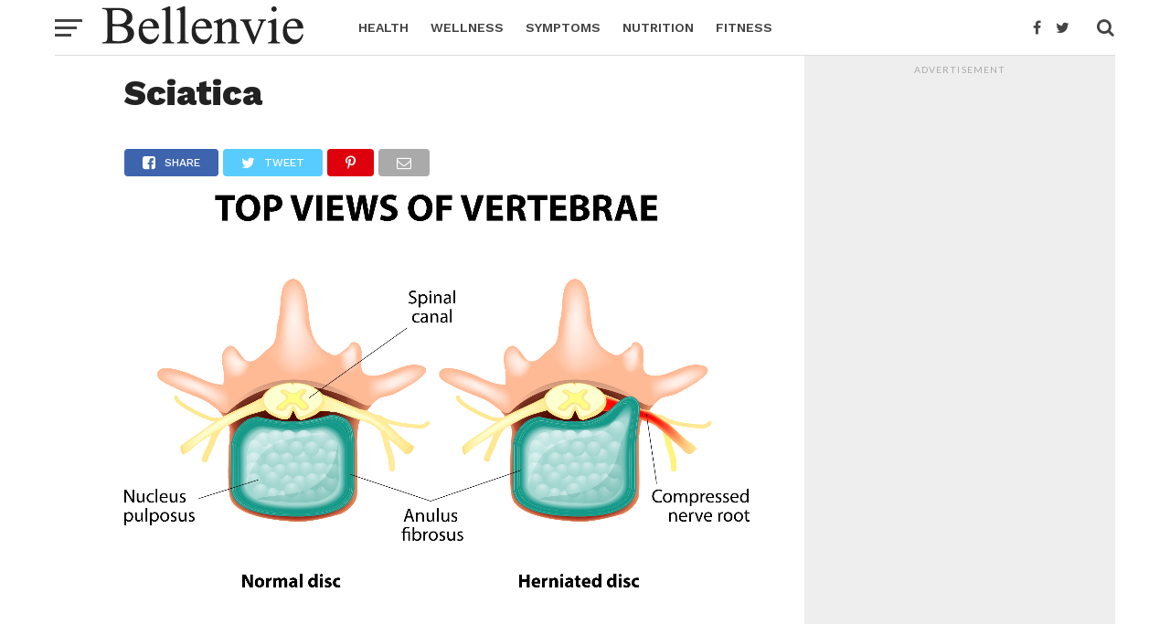

--- FILE ---
content_type: text/html; charset=utf-8
request_url: https://www.google.com/recaptcha/api2/aframe
body_size: 269
content:
<!DOCTYPE HTML><html><head><meta http-equiv="content-type" content="text/html; charset=UTF-8"></head><body><script nonce="DHr6lyLmzkSWZfw4IjMnbQ">/** Anti-fraud and anti-abuse applications only. See google.com/recaptcha */ try{var clients={'sodar':'https://pagead2.googlesyndication.com/pagead/sodar?'};window.addEventListener("message",function(a){try{if(a.source===window.parent){var b=JSON.parse(a.data);var c=clients[b['id']];if(c){var d=document.createElement('img');d.src=c+b['params']+'&rc='+(localStorage.getItem("rc::a")?sessionStorage.getItem("rc::b"):"");window.document.body.appendChild(d);sessionStorage.setItem("rc::e",parseInt(sessionStorage.getItem("rc::e")||0)+1);localStorage.setItem("rc::h",'1768390968607');}}}catch(b){}});window.parent.postMessage("_grecaptcha_ready", "*");}catch(b){}</script></body></html>

--- FILE ---
content_type: text/css
request_url: https://bellenvie.com/wp-content/themes/click-mag-child/style.css?ver=1.01.0
body_size: 300
content:
/*
Theme Name:   Click Mag Child
Theme URI:    http://example.com/twenty-fifteen-child/
Description:  Click Mag Child Theme
Author:       MVP Themes
Author URI:   https://themeforest.net/user/mvpthemes/portfolio
Template:     click-mag
Version:      1.01.0
License:      GNU General Public License v3 or later
License URI:  http://www.gnu.org/licenses/gpl-3.0.html
Tags:         two-columns, custom-background, custom-colors, custom-menu, featured-images, theme-options, threaded-comments, translation-ready
Text Domain:  click-mag-child
*/

#mvp-content-main h1, #mvp-content-main h2, #mvp-content-main h3, #mvp-content-main h4, #mvp-content-main h5, #mvp-content-main h6 {
	width: auto;
}

.mvp-post-pagination-btn {
	width:100%;
	padding: 20px 0;
	text-align: center;
	margin: 10px 0 30px 0;
	cursor: pointer;
    -webkit-border-radius: 5px;
    -moz-border-radius: 5px;
    -ms-border-radius: 5px;
    -o-border-radius: 5px;
    border-radius: 5px;
	background: #0a89bf;
	font-size:1.75em;
	color: #fff;
	font-family: 'Work Sans', sans-serif;
}

.mvp-post-inset {
	float: right;
	overflow: hidden;
	margin: 10px 0 30px 20px;
}

@media screen and (max-width: 479px) {
		.mvp-post-inset {
		float: none;
		overflow: hidden;
		width:300px;
		margin: 10px auto;
	}
	/* .single #mvp-content-main {
		max-height: 600px;
	} */
}

--- FILE ---
content_type: text/plain
request_url: https://www.google-analytics.com/j/collect?v=1&_v=j102&a=1460331371&t=pageview&_s=1&dl=https%3A%2F%2Fbellenvie.com%2Fhealth%2Ftop-10-sciatica-pain-relief-techniques%2Fattachment%2Fsciatica%2F&ul=en-us%40posix&dt=Sciatica%20-%20Bellenvie&sr=1280x720&vp=1280x720&_u=IEBAAEABAAAAACAAI~&jid=1496771431&gjid=1695459030&cid=1463240706.1768390967&tid=UA-105390362-1&_gid=897666650.1768390967&_r=1&_slc=1&z=1783591240
body_size: -450
content:
2,cG-NP14Q2KRDK